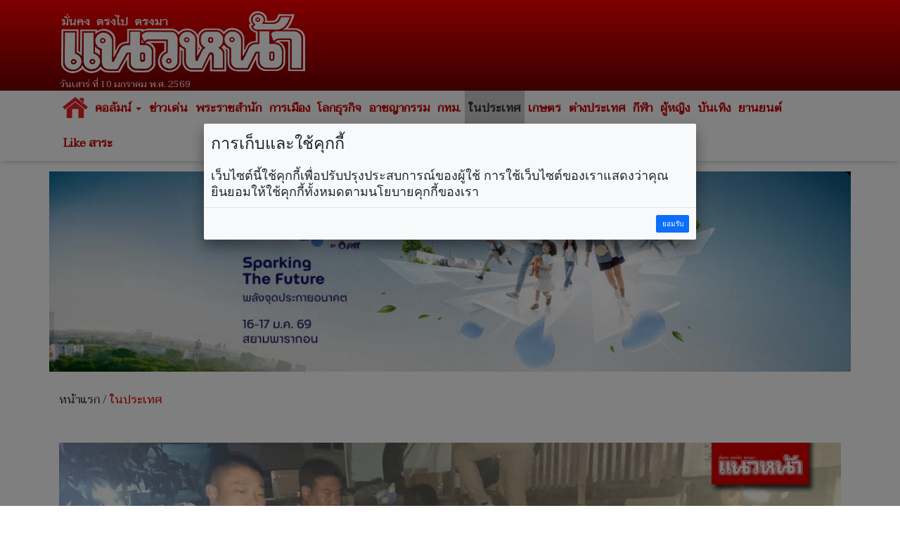

--- FILE ---
content_type: text/html; charset=UTF-8
request_url: https://www.naewna.com/local/715868
body_size: 10025
content:
<!DOCTYPE html>
<html lang="th" class="no-js">
<head>
    <meta charset="utf-8">
	<meta http-equiv="X-UA-Compatible" content="IE=edge,chrome=1">
	<meta http-equiv="last-modified" content="2023-03-08T11:42:56+07:00" />
	<meta name="viewport" content="width=device-width, initial-scale=1.0">
 	<meta name="keywords" content="บางพลี,ยาเค,ยาบ้า,ยาเสพติด,สมุทรปราการ,เอเย่นต์ยาบ้า" />
	<meta name="description" content="ตำรวจบุกค้นบ้านเอเย่นต์ค้ายารายใหญ่ย่านบางพลี ยึด&lsquo;ยาบ้า-ยาเค&rsquo;ลอตใหญ่" />
	<link rel="image_src" href="https://static.naewna.com/uploads/news/source/715868.jpg" />
    <title>ในประเทศ - ตำรวจบุกค้นบ้านเอเย่นต์ค้ายารายใหญ่ย่านบางพลี ยึด‘ยาบ้า-ยาเค’ลอตใหญ่</title>	

	<meta property="og:image" content="https://static.naewna.com/uploads/news/source/715868.jpg" />
	<meta property="og:type" content="website" />		
	<meta property="og:url" content="https://www.naewna.com/local/715868" />	
	<meta property="og:title" content="ตำรวจบุกค้นบ้านเอเย่นต์ค้ายารายใหญ่ย่านบางพลี ยึด‘ยาบ้า-ยาเค’ลอตใหญ่" />
	<meta property="og:site_name" content="https://www.naewna.com" />	
	<meta property="og:description" content="ตำรวจบุกค้นบ้านเอเย่นต์ค้ายารายใหญ่ย่านบางพลี ยึด&lsquo;ยาบ้า-ยาเค&rsquo;ลอตใหญ่" />	
	
	<meta property="fb:app_id" content="3408140365975945" />
	<meta property="fb:pages" content="145670862150381" />
	
	<!--		
	
	
	<meta property="og:image" content="https://www.naewna.com/uploads/news/source/715868.jpg" />
	
	<meta property="fb:app_id" content="3408140365975945" xmlns:fb="https://www.facebook.com/NaewnaOnline" />
	
	<meta property="fb:app_id" content="465632727431967" />
	<meta property="og:image:width" content="1200" />
	<meta property="og:image:height" content="630" />
	
	
	
	<meta property="og:image:secure_url" content="https://static.naewna.com/uploads/news/source/715868.jpg" />	
	<meta property="og:image" content="http://static.naewna.com/uploads/news/headline/715868.jpg" />	
	<meta property="og:image" content="http://static.naewna.com/uploads/news/source/715868.jpg" />
	
	<meta property="og:type" content="article" />
	<meta property="og:article:published_time" content="2023-03-08T11:42:56+07:00" />    
	
	
	-->	
	
	<meta name="twitter:card" content="summary_large_image" />
	<!-- <meta name="twitter:site" content="@naewna_news" /> -->
	<meta name="twitter:site" content="https://www.naewna.com/local/715868" />	
	<meta name="twitter:title" content="ตำรวจบุกค้นบ้านเอเย่นต์ค้ายารายใหญ่ย่านบางพลี ยึด‘ยาบ้า-ยาเค’ลอตใหญ่" />
	<meta name="twitter:description" content="ตำรวจบุกค้นบ้านเอเย่นต์ค้ายารายใหญ่ย่านบางพลี ยึด&lsquo;ยาบ้า-ยาเค&rsquo;ลอตใหญ่" />
	<meta name="twitter:creator" content="@naewna_news" />
	<!--<meta name="twitter:image:src" content="https://static.naewna.com/uploads/news/source/715868.jpg">-->
	<meta name="twitter:image" content="https://static.naewna.com/uploads/news/source/715868.jpg" />
	<meta name="twitter:url" content="https://www.naewna.com/local/715868" />
	<meta name="twitter:domain" content="https://naewna.com" />
   	<meta property="taboola-author" content="วิโรจพันธ์" />
   	<meta name="facebook-domain-verification" content="fbdzyhtirejgtkqtgwfygg4bxpmdaj" />
	
    <!-- Bootstrap Core CSS --> 
    <link href="https://www.naewna.com/css/bootstrap.min.css" rel="stylesheet" rel=preload>
	<link href="https://fonts.googleapis.com/css?family=Taviraj" rel="stylesheet">
    <link href="https://www.naewna.com/css/ie10-viewport-bug-workaround.css" rel="stylesheet">
    <link href="https://www.naewna.com/css/stylesheet.css" rel="stylesheet">

    <link href="https://www.naewna.com/css/stylesheet-extend.css" rel="stylesheet">
    <link href="https://www.naewna.com/css/font-awesome/css/font-awesome.min.css" rel="stylesheet">
    <link href="https://www.naewna.com/css/lazyload.css" id="theme-style" rel="stylesheet" >
    
	<script src="https://www.naewna.com/js/ie8-responsive-file-warning.js"></script>
	<script src="https://www.naewna.com/js/ie-emulation-modes-warning.js"></script>
    <!-- HTML5 Shim and Respond.js IE8 support of HTML5 elements and media queries -->
    <!-- WARNING: Respond.js doesn't work if you view the page via file:// -->
    <!--[if lt IE 9]>
        <script src="https://oss.maxcdn.com/libs/html5shiv/3.7.0/html5shiv.js"></script>
        <script src="https://oss.maxcdn.com/libs/respond.js/1.4.2/respond.min.js"></script>
    <![endif]-->  
	<link rel="stylesheet" type="text/css" href="https://www.naewna.com/js/jquery-ui/jquery-ui.min.css" />
	
	<link rel="stylesheet" type="text/css" href="https://www.naewna.com/js/cookie/examples.css" />
	<link rel="stylesheet" type="text/css" href="https://www.naewna.com/js/cookie/cookie-consent.css" />
	<script src="https://www.naewna.com/js/cookie/cookie-consent.js"></script>
	
	<script>
		/* window.___c='examples'; */
	</script>	
    <!-- ATS Tag -->
	<script type="application/javascript" src="//anymind360.com/js/1674/ats.js"></script>
    <!-- ATS Tag End-->
    	    
	<!-- Global site tag (gtag.js) - Google Analytics -->	
	<script async src="https://www.googletagmanager.com/gtag/js?id=UA-116487463-1"></script>
	<script>
	  window.dataLayer = window.dataLayer || [];
	  function gtag(){dataLayer.push(arguments);}
	  gtag('js', new Date());

	  gtag('config', 'UA-116487463-1');
	</script>
	
	<!-- Start ad Ad-Asia-->	
	<script async='async' src='https://www.googletagservices.com/tag/js/gpt.js'></script>
	<script>
		var googletag = googletag || {};
		googletag.cmd = googletag.cmd || [];
	</script>	
	<!-- End ad Ad-Asia-->

	<script async src="https://pagead2.googlesyndication.com/pagead/js/adsbygoogle.js?client=ca-pub-7711533493963272" crossorigin="anonymous"></script>

	
	<!-- START AD taboola -->
	<script type="text/javascript">
		window._taboola = window._taboola || [];
		_taboola.push({article:'auto'});
		!function (e, f, u, i) {
			if (!document.getElementById(i)){
				e.async = 1;
				e.src = u;
				e.id = i;
				f.parentNode.insertBefore(e, f);
			}
		}(document.createElement('script'),
		document.getElementsByTagName('script')[0],
		'//cdn.taboola.com/libtrc/naewna-naewnacom/loader.js',
		'tb_loader_script');
		if(window.performance && typeof window.performance.mark == 'function')
			{window.performance.mark('tbl_ic');}
	</script>
	<!-- END AD taboola -->	
	
	
	<style>	
		
	.container{
		padding-right:5px;
		padding-left:5px;
		margin-right:auto;
		margin-left:auto;
	}
	
	@media (min-width: 640px){
		.container{
			padding-right:15px;
			padding-left:15px;
			margin-right:auto;
			margin-left:auto;			
		}
		.contents{
			padding:14px;
		}
	}
	</style>	
	
	<!--TABOOLA START-->
	<script src="https://cdn.taboola.com/webpush/publishers/1465464/taboola-push-sdk.js"></script>
	<!--TABOOLA END-->	
	
</head>

<body>
    
<div id="fb-root"></div>
<!--<script async defer crossorigin="anonymous" src="https://connect.facebook.net/th_TH/sdk.js#xfbml=1&version=v20.0&appId=3408140365975945" nonce="fxEUIEod"></script>-->
<script async defer crossorigin="anonymous" src="https://connect.facebook.net/th_TH/sdk.js#xfbml=1&version=v20.0&appId=3408140365975945" ></script>

	<header>
		<div class="container">
            <div class="col-xs-12 col-sm-6 col-md-4 logo">
                <img src="https://www.naewna.com/img/logo.png" />
                <span>วันเสาร์ ที่ 10 มกราคม พ.ศ. 2569</span>
            </div>        
            <div class="col-xs-12 col-sm-6 col-md-8 ads" style="height: 119.562px">
                                                                            </div>            
        </div>
	</header>
    <nav class="navbar navbar-default">
      <div class="container" style="margin-top:0px;">
        
        <div class="navbar-header">
          <button type="button" class="navbar-toggle collapsed" data-toggle="collapse" data-target="#navbar" aria-expanded="false" aria-controls="navbar">
            <span class="sr-only">Toggle navigation</span>
            <span class="icon-bar"></span>
            <span class="icon-bar"></span>
            <span class="icon-bar"></span>
          </button>
                    <a class="navbar-brand" href="https://www.naewna.com/index.php" style="padding-left: 10px;"><img alt="แนวหน้า" src="https://www.naewna.com/img/logo_menu.png"></a>
                  </div>
        
        <div id="navbar" class="collapse navbar-collapse">
          <ul class="nav navbar-nav">
			<li class="menu-home-img"><a href="https://www.naewna.com/index.php" style="padding: 0px;" class="navbar-brand-menu"><img alt="แนวหน้า" src="https://www.naewna.com/img/logo_menu.png"></a></li>
			<li class="menu-home-text"><a href="https://www.naewna.com/index.php">หน้าแรก</a></li>
			<li class="dropdown"><a href="https://www.naewna.com/columnist/all" title="คอลัมน์" class="dropdown-toggle" id="drop-local" data-toggle="dropdown" role="button" aria-haspopup="true" aria-expanded="false">คอลัมน์ <span class="caret"></span></a>
				<ul class="dropdown-menu" aria-labelledby="drop-local">
					<li><a href="https://www.naewna.com/columntoday">คอลัมน์วันนี้</a></li>
					<li><a href="https://www.naewna.com/columnonline">คอลัมน์ออนไลน์</a></li>
					<li><a href="https://www.naewna.com/politic/columnist">คอลัมน์การเมือง</a></li>
					<li><a href="https://www.naewna.com/anticorruption/columnist">คอลัมน์ลงมือสู้โกง</a></li>
					<li><a href="https://www.naewna.com/business/columnist">โลกธุรกิจ</a></li>
					<li><a href="https://www.naewna.com/lady/columnist">ผู้หญิง</a></li>
					<li><a href="https://www.naewna.com/entertain/columnist">บันเทิง</a></li>
					<li><a href="https://www.naewna.com/likesara/columnist">Like สาระ</a></li>
					<li><a href="https://www.naewna.com/columnist/all">ดูทั้งหมด</a></li>
					<!--<li><a href="https://www.naewna.com/sport/columnist">กีฬา</a></li> -->
				</ul>
			</li>

			<li><a href="https://www.naewna.com/newhilight" title="ข่าวเด่น">ข่าวเด่น</a></li>

            <li><a href="https://www.naewna.com/royals" title="พระราชสำนัก">พระราชสำนัก</a></li>

            <li><a href="https://www.naewna.com/politics" title="การเมือง">การเมือง</a></li>

            <li><a href="https://www.naewna.com/businesss" title="โลกธุรกิจ">โลกธุรกิจ</a></li>

            <li><a href="https://www.naewna.com/local/crime" title="อาชญากรรม">อาชญากรรม</a></li>

            <li><a href="https://www.naewna.com/local/bangkok" title="กทม.">กทม.</a></li>

            <li class="active"><a href="https://www.naewna.com/local" title="ในประเทศ">ในประเทศ</a></li>

            <li><a href="https://www.naewna.com/local/agriculture" title="เกษตร">เกษตร</a></li>

            <li><a href="https://www.naewna.com/inters" title="ต่างประเทศ">ต่างประเทศ</a></li>

      			<li><a href="https://www.naewna.com/sport" title="กีฬา">กีฬา</a></li>

      			<li><a href="https://www.naewna.com/lady" title="ผู้หญิง">ผู้หญิง</a></li>

      			<li><a href="https://www.naewna.com/entertain" title="บันเทิง">บันเทิง</a></li>

      			<li><a href="https://www.naewna.com/business/automobile" title="บันเทิง">ยานยนต์</a></li>

            <!-- <li><a href="">หนังสือพิมพ์</a></li> -->

            <li><a href="https://www.naewna.com/likesara">Like สาระ</a></li>

          </ul>
        </div><!--/.nav-collapse -->
      </div>
    </nav>
    
	<div class="container"><div class="ads text-center"><a href="https://www.naewna.com/ads_redirect.php?pid=13&id=525&url=https%3A%2F%2Fwww.sustainabilityspark.com&stat=1" target="_blank"><img class="img-responsive"  src="https://static.naewna.com/uploads/ads/525.jpg"></a></div></div>	<!-- START AD taboola on Top of Page [Alternate with Naewna Ads] -->
	<!--<div id="taboola-above-article-thumbnails"></div>-->
	<script type="text/javascript">
	  window._taboola = window._taboola || [];
	  _taboola.push({
	    mode: 'thumbnails-aa',
	    container: 'taboola-above-article-thumbnails',
	    placement: 'Above Article Thumbnails',
	    target_type: 'mix'
	  });
	</script>
	<!-- END AD taboola on Top of Page [Alternate with Naewna Ads] -->

	<div class="container">
		<div class="contents newsdetail">
			<div class="contentnav">
				<a href="https://www.naewna.com/index.php">หน้าแรก</a> / <a href="https://www.naewna.com/local" class="active">ในประเทศ</a>
			</div>
		</div>
	</div>
	<div class="container">
		<div class="contents newsdetail">			
										
						
														<div class="newsdetails">
									<img src="https://static.naewna.com/uploads/news/source/715868.jpg" alt="ตำรวจบุกค้นบ้านเอเย่นต์ค้ายารายใหญ่ย่านบางพลี ยึด‘ยาบ้า-ยาเค’ลอตใหญ่" class="img-responsive" />
								</div>
						
					<div class="newscontent">
						<h1>ตำรวจบุกค้นบ้านเอเย่นต์ค้ายารายใหญ่ย่านบางพลี ยึด‘ยาบ้า-ยาเค’ลอตใหญ่</h1>
						<div class="newsdate">วันพุธ ที่ 8 มีนาคม พ.ศ. 2566, 11.42 น.</div>
						<div class="newstags">
							Tag : <a href="https://www.naewna.com/tags/บางพลี" style="color: #fff; font-weight: bold; background-color: #e40000;" >บางพลี</a> <a href="https://www.naewna.com/tags/ยาเค" style="color: #fff; font-weight: bold; background-color: #e40000;" >ยาเค</a> <a href="https://www.naewna.com/tags/ยาบ้า" style="color: #fff; font-weight: bold; background-color: #e40000;" >ยาบ้า</a> <a href="https://www.naewna.com/tags/ยาเสพติด" style="color: #fff; font-weight: bold; background-color: #e40000;" >ยาเสพติด</a> <a href="https://www.naewna.com/tags/สมุทรปราการ" style="color: #fff; font-weight: bold; background-color: #e40000;" >สมุทรปราการ</a> <a href="https://www.naewna.com/tags/เอเย่นต์ยาบ้า" style="color: #fff; font-weight: bold; background-color: #e40000;" >เอเย่นต์ยาบ้า</a>							</div>
						<div class="newsshare">
							<div class="reset-li sharebutton">
	<div class="row">
		<div class="col-xs-12 col-sm-6 col-md-12" >
			<ul>
				<li>
					<a	href="#" 
						onClick="window.open('https://www.facebook.com/sharer/sharer.php?kid_directed_site=0&sdk=joey&u=https://www.naewna.com/local/715868&display=popup&ref=plugin&src=share_button', '', 'width=600,height=600'); return false;">
						<img src="https://www.naewna.com/img/social_facebook-2.2.png" border="0" alt="">
					</a>
				</li>
				<li>
					<a 	href="#" 
						onClick="window.open('https://twitter.com/intent/tweet?original_referer=https://www.naewna.com/&ref_src=twsrc%5Etfw%7Ctwcamp%5Ebuttonembed%7Ctwterm%5Eshare%7Ctwgr%5E&text=ในประเทศ - ตำรวจบุกค้นบ้านเอเย่นต์ค้ายารายใหญ่ย่านบางพลี ยึด‘ยาบ้า-ยาเค’ลอตใหญ่&url=https://www.naewna.com/local/715868&via=naewna_news', '', 'width=600, height=600'); return false;">
						<img src="https://www.naewna.com/img/social_twitter-new.png" border="0" alt="">
					</a>
				</li>
				<li>
					<a	href="#" 
						onClick="window.open('https://social-plugins.line.me/lineit/share?url=https://www.naewna.com/local/715868', '', 'width=600, height=600'); return false;">
						<img src="https://www.naewna.com/img/social_line-new.png" border="0" alt="">
					</a>
				</li>
				<li>&nbsp;</li>
			</ul>
		</div>
	</div>
</div>

						</div>
                        
						
						<div class="newsdetail">
							<p><strong>ตำรวจบุกค้นบ้านเอเย่นต์ค้ายารายใหญ่ย่านบางพลี ยึด&lsquo;ยาบ้า-ยาเค&rsquo;ลอตใหญ่</strong></p>

<p>8 มีนาคม 2566 เมื่อช่วงกลางดึกคืนวันที่ 7 มีนาคม 2566 ที่ผ่านมา เจ้าหน้าที่ตำรวจชุด ปส.บก.สปพ. ร่วมกับเจ้าหน้าที่ตำรวจฝ่ายสืบสวน สภ.บางพลี จ.สมุทรปราการ เข้าตรวจค้นบ้านต้องสงสัยกระทำผิดเกี่ยวกับยาเสพติด จากการสืบสวนของเจ้าหน้าที่ตำรวจชุด ปส.บก.สปพ. ได้เฝ้าติดตามพบว่าผู้ต้องหาทั้ง 3 คนได้ขับรถยนต์กระบะตู้ทึบ 2 คันไปรับยาเสพติดที่บริเวณคลองระพีพัฒน์ ระหว่างคลอง 4 และคลอง 5 จ.ปทุมธานี และได้ขับรถยนต์กระบะทั้ง 2 คันกลับมาบริเวณหมู่บ้านแห่งหนึ่งในหมู่ 11 ต.บางปลา อ.บางพลี จ.สมุทรปราการ จึงได้เฝ้าสังเกตการณ์</p>

<div class="ads"><script async src="https://pagead2.googlesyndication.com/pagead/js/adsbygoogle.js?client=ca-pub-7711533493963272"
     crossorigin="anonymous"></script>
<!-- Naewna_728x90_header -->
<ins class="adsbygoogle"
     style="display:block"
     data-ad-client="ca-pub-7711533493963272"
     data-ad-slot="4529649761"
     data-ad-format="auto"
     data-full-width-responsive="true"></ins>
<script>
     (adsbygoogle = window.adsbygoogle || []).push({});
</script></div><!-- Start ad Ad-Asia-->
<div id='div-gpt-ad-1563528195616-0' align='center'>
<script>		
	var gptAdSlots = [];
	googletag.cmd.push(function() {
		var mapping = googletag.sizeMapping().addSize([728, 300], [[300, 250], [336, 280], ,[728, 90]]).addSize([340, 290], [[300, 250], [336, 280]]).addSize([0,0], [300, 250]).build();
		gptAdSlots[0] =
		googletag.defineSlot('/21622890900/TH_naewna.com_res_article_mid_336x280//300x250//728x90', [[300, 250], [336, 280], [728, 90]], 'div-gpt-ad-1563528195616-0').defineSizeMapping(mapping).setTargeting('ad_group', Adomik.randomAdGroup()).addService(googletag.pubads());
		googletag.enableServices();
		googletag.display('div-gpt-ad-1563528195616-0');
	});		
</script>
</div>
<br />
<!-- End ad Ad-Asia-->											
											<p>จากนั้นได้ประสานกำลังฝ่ายสืบสวน สภ.บางพลี เข้าตรวจค้น พบของกลาง 1.ยาบ้า 2,500,000 เม็ด 2.เคตามีน 10 กิโลกรัม 3.อาวุธปืนพกสั้น 1 กระบอก 4.อาวุธปืนพกสั้น แบบแม็กกาซีน ขนาด .38 จำนวน 1 กระบอก 5.รถยนต์กระบะตู้ทึบ แต่ไม่พบตัวบุคคลเจ้าของยาเสพติด จึงได้ประสานเจ้าหน้าที่กองพิสูจน์หลักฐานจังหวัดสมุทรปราการ เข้าตรวจพิสูจน์ ก่อนที่เจ้าหน้าที่ตำรวจชุด ปส.บก.สปพ. จะได้นำของกลางส่ง บช.ปส. เพื่อดำเนินการต่อไป........-005</p>
						</div>
												<div class="newsgallery">
														<div class="newsdetails">
								<img src="https://static.naewna.com/uploads/news/gallery/source/767787.jpg" alt="" class="img-responsive">
								<div class="newsgallery-title"></div>
							</div>
														<div class="newsdetails">
								<img src="https://static.naewna.com/uploads/news/gallery/source/767790.jpg" alt="" class="img-responsive">
								<div class="newsgallery-title"></div>
							</div>
														<div class="newsdetails">
								<img src="https://static.naewna.com/uploads/news/gallery/source/767789.jpg" alt="" class="img-responsive">
								<div class="newsgallery-title"></div>
							</div>
														<div class="newsdetails">
								<img src="https://static.naewna.com/uploads/news/gallery/source/767788.jpg" alt="" class="img-responsive">
								<div class="newsgallery-title"></div>
							</div>
													</div>
																		
						<div class="panel-group" id="accordion" role="tablist" aria-multiselectable="true">
  <div class="panel panel-default">
    <div class="panel-heading" role="tab" id="headingComment">
        <a role="button" data-toggle="collapse" data-parent="#accordion" href="#collapseComment" aria-expanded="true" aria-controls="collapseComment">
          <h4 class="panel-title">เงื่อนไขการแสดงความคิดเห็น <span class="pull-right">ซ่อน</span></h4> 
        </a>
    </div>
    <div id="collapseComment" class="panel-collapse collapse" role="tabpanel" aria-labelledby="headingComment">
      <div class="panel-body">
        <p><span style="color:#696969"><strong>โปรดอ่านก่อนแสดงความคิดเห็น</strong></span></p>

<p><span style="color:#696969">1.กรุณาใช้ถ้อยคำที่ <strong>สุภาพ เหมาะสม <u>ไม่ใช้</u> ถ้อยคำหยาบคาย ดูหมิ่น ส่อเสียด ให้ร้ายผู้อื่น</strong> <strong>สร้างความแตกแยกในสังคม </strong>งดการใช้ถ้อยคำที่ดูหมิ่นหรือยุยงให้เกลียดชัง<strong>สถาบันชาติ ศาสนา พระมหากษัตริย์</strong></span></p>

<p><span style="color:#696969">2.หากพบข้อความที่ไม่เหมาะสม สามารถแจ้งได้ที่อีเมล์ </span><a href="mailto:online@naewna.com"><span style="color:#696969">online@naewna.com</span></a><span style="color:#696969"> โดยทีมงานและผู้จัดทำเว็บไซด์ </span><a href="http://www.naewna.com/"><span style="color:#696969">www.naewna.com</span></a><span style="color:#696969"> ขอสงวนสิทธิ์ในการลบความคิดเห็นที่พิจารณาแล้วว่าไม่เหมาะสม โดยไม่ต้องชี้แจงเหตุผลใดๆ ทุกกรณี</span></p>

<p><span style="color:#696969">3.ขอบเขตความรับผิดชอบของทีมงานและผู้ดำเนินการจัดทำเว็บไซด์ อยู่ที่เนื้อหาข่าวสารที่นำเสนอเท่านั้น <strong>หากมีข้อความหรือความคิดเห็นใดที่ขัดต่อข้อ 1 ถือว่าเป็นกระทำนอกเหนือเจตนาของทีมงานและผู้ดำเนินการจัดทำเว็บไซด์ </strong>และไม่เป็นเหตุอันต้องรับผิดทางกฎหมายในทุกกรณี</span></p>
      </div>
    </div>
  </div> 
</div>

<div class="fb-comments" data-href="https://www.naewna.com/local/715868" data-width="100%" data-numposts="10"></div>
										
													
							<!-- Start โฆษณา adop ตัวใหม่ -->

<!-- 2024-07-09 ปิด สคริป ADOP เพราะ auto sound
<center>
	<script src='https://compass.adop.cc/assets/js/adop/adopJ.js?v=14' ></script>
	<ins class='adsbyadop'	_adop_zon = '58da2ee8-8efb-4d38-97c6-d52d2a61b800'
							_adop_type = 're' style='display:inline-block;width:300px;height:250px;'
							_page_url=''></ins>
</center>
End 2024-07-09 ปิด สคริป ADOP เพราะ auto sound -->

<!-- End โฆษณา adop ตัวใหม่ -->
<!-- Start โฆษณา taboola ใช้แทน adop ตัวใหม่ -->

<!-- 2024-07-09 ปิด สคริป ADOP เพราะ auto sound
<div id="taboola-article-bottom"></div>
<script type="text/javascript">
  window._taboola = window._taboola || [];
  _taboola.push({
    mode: 'rec-reel-3n4-a',
    container: 'taboola-article-bottom',
    placement: 'Article Bottom',
    target_type: 'mix'
  });
</script>
End 2024-07-09 ปิด สคริป ADOP เพราะ auto sound -->
<!-- End โฆษณา taboola ใช้แทน adop ตัวใหม่ -->							
							<!-- Old Layout ข่าวที่เกี่ยวข้อง -->
							
							<div class="container main-content content-white headline">
								<div class="ads"><script async src="https://pagead2.googlesyndication.com/pagead/js/adsbygoogle.js?client=ca-pub-7711533493963272"
     crossorigin="anonymous"></script>
<!-- Naewna_728x90_header -->
<ins class="adsbygoogle"
     style="display:block"
     data-ad-client="ca-pub-7711533493963272"
     data-ad-slot="4529649761"
     data-ad-format="auto"
     data-full-width-responsive="true"></ins>
<script>
     (adsbygoogle = window.adsbygoogle || []).push({});
</script></div>								<div class="ads"><a href="https://www.naewna.com/ads_redirect.php?pid=38&id=494&url=https%3A%2F%2Fs.shopee.co.th%2F1VsiLMGjry&stat=" target="_blank"><img class="img-responsive"  src="https://static.naewna.com/uploads/ads/494.gif"></a></div>								<h1 style="margin-top: 5px;">ข่าวที่เกี่ยวข้อง</h1>
								<div class="row">
																	
									<div class="card col-xs-12 col-sm-6 col-md-4 col-lg-4">
										<a target="_blank" href="https://www.naewna.com/local/939358"><img src="https://static.naewna.com/uploads/news/headline/939358.jpg" alt="กระบะเสียหลักชนจยย.ระเนระนาด เจ้าตัวรับก้มจุดบุหรี่ เหยียบเบรกพลาดโดนคันเร่ง" class="img-responsive" /></a>
										<div class="caption">
											<a target="_blank" class="title" href="https://www.naewna.com/local/939358">กระบะเสียหลักชนจยย.ระเนระนาด เจ้าตัวรับก้มจุดบุหรี่ เหยียบเบรกพลาดโดนคันเร่ง</a>
										</div>
									</div>
									
																	
									<div class="card col-xs-12 col-sm-6 col-md-4 col-lg-4">
										<a target="_blank" href="https://www.naewna.com/local/939294"><img src="https://static.naewna.com/uploads/news/headline/939294.jpg" alt="ตำรวจสระบุรี ทลายแก๊งยานรก ยึดยาบ้า 4.8 ล้านเม็ด" class="img-responsive" /></a>
										<div class="caption">
											<a target="_blank" class="title" href="https://www.naewna.com/local/939294">ตำรวจสระบุรี ทลายแก๊งยานรก ยึดยาบ้า 4.8 ล้านเม็ด</a>
										</div>
									</div>
									
																	
									<div class="card col-xs-12 col-sm-6 col-md-4 col-lg-4">
										<a target="_blank" href="https://www.naewna.com/local/939149"><img src="https://static.naewna.com/uploads/news/headline/939149.jpg" alt="รวบ กู พ่อค้ายา ขายเฮโรอีนให้เด็กวัย 14 ปี ติดงอมแงม" class="img-responsive" /></a>
										<div class="caption">
											<a target="_blank" class="title" href="https://www.naewna.com/local/939149">รวบ กู พ่อค้ายา ขายเฮโรอีนให้เด็กวัย 14 ปี ติดงอมแงม</a>
										</div>
									</div>
									
																	
									<div class="card col-xs-12 col-sm-6 col-md-4 col-lg-4">
										<a target="_blank" href="https://www.naewna.com/local/938409"><img src="https://static.naewna.com/uploads/news/headline/938409.jpg" alt="เชียงรายปะทะรับปีใหม่ ชายแดนดอยผาหมี  ยึดยาบ้า 2.2 ล้านเม็ด" class="img-responsive" /></a>
										<div class="caption">
											<a target="_blank" class="title" href="https://www.naewna.com/local/938409">เชียงรายปะทะรับปีใหม่ ชายแดนดอยผาหมี  ยึดยาบ้า 2.2 ล้านเม็ด</a>
										</div>
									</div>
									
																	
									<div class="card col-xs-12 col-sm-6 col-md-4 col-lg-4">
										<a target="_blank" href="https://www.naewna.com/local/938318"><img src="https://static.naewna.com/uploads/news/headline/938318.jpg" alt="หนุ่มใหญ่รถล้มดับ พบยาบ้า-ปลอกกระสุนซุกกระเป๋ากางเกง" class="img-responsive" /></a>
										<div class="caption">
											<a target="_blank" class="title" href="https://www.naewna.com/local/938318">หนุ่มใหญ่รถล้มดับ พบยาบ้า-ปลอกกระสุนซุกกระเป๋ากางเกง</a>
										</div>
									</div>
									
																	
									<div class="card col-xs-12 col-sm-6 col-md-4 col-lg-4">
										<a target="_blank" href="https://www.naewna.com/local/937045"><img src="https://static.naewna.com/uploads/news/headline/937045.jpg" alt="กลิ่นหึ่งโรงพัก! สาวแสบพกไอซ์-ยาบ้า เยี่ยมผัวหน้าห้องขัง หวังให้เสพแก้ลงแดง" class="img-responsive" /></a>
										<div class="caption">
											<a target="_blank" class="title" href="https://www.naewna.com/local/937045">กลิ่นหึ่งโรงพัก! สาวแสบพกไอซ์-ยาบ้า เยี่ยมผัวหน้าห้องขัง หวังให้เสพแก้ลงแดง</a>
										</div>
									</div>
									
																	</div>
							</div>

													
							
						<div class="newsshare">
							<div class="sharebox">
								<div class="reset-li sharebutton">
	<div class="row">
		<div class="col-xs-12 col-sm-6 col-md-12" >
			<ul>
				<li>
					<a	href="#" 
						onClick="window.open('https://www.facebook.com/sharer/sharer.php?kid_directed_site=0&sdk=joey&u=https://www.naewna.com/local/715868&display=popup&ref=plugin&src=share_button', '', 'width=600,height=600'); return false;">
						<img src="https://www.naewna.com/img/social_facebook-2.2.png" border="0" alt="">
					</a>
				</li>
				<li>
					<a 	href="#" 
						onClick="window.open('https://twitter.com/intent/tweet?original_referer=https://www.naewna.com/&ref_src=twsrc%5Etfw%7Ctwcamp%5Ebuttonembed%7Ctwterm%5Eshare%7Ctwgr%5E&text=ในประเทศ - ตำรวจบุกค้นบ้านเอเย่นต์ค้ายารายใหญ่ย่านบางพลี ยึด‘ยาบ้า-ยาเค’ลอตใหญ่&url=https://www.naewna.com/local/715868&via=naewna_news', '', 'width=600, height=600'); return false;">
						<img src="https://www.naewna.com/img/social_twitter-new.png" border="0" alt="">
					</a>
				</li>
				<li>
					<a	href="#" 
						onClick="window.open('https://social-plugins.line.me/lineit/share?url=https://www.naewna.com/local/715868', '', 'width=600, height=600'); return false;">
						<img src="https://www.naewna.com/img/social_line-new.png" border="0" alt="">
					</a>
				</li>
				<li>&nbsp;</li>
			</ul>
		</div>
	</div>
</div>

							</div>
							
						</div>
                                                <div class="catads">
                            <!--<span>สนับสนุนข่าวโดย</span>-->
                                                    </div>
                                               
						<!-- START AD taboola -->
						<!--<div id="taboola-below-article-text-links"></div>
						<script type="text/javascript">
							window._taboola = window._taboola || [];
							_taboola.push({
									mode: 'thumbnails-a',
									container: 'taboola-below-article-text-links',
									placement: 'Below Article Text Links',
									target_type: 'mix'
							});
						</script>-->
						<!-- END AD taboola -->
						<!-- START AD taboola -->
					<div id="taboola-below-article-thumbnails"></div>
					<script type="text/javascript">
						window._taboola = window._taboola || [];
						_taboola.push({
							mode: 'alternating-thumbnails-a',
							container: 'taboola-below-article-thumbnails',
							placement: 'Below Article Thumbnails',
							target_type: 'mix'
						});
					</script>
					<!-- END AD taboola -->	

					</div>
									
		</div>
	</div>	
				
	<div class="container">
		<div class="contents">	
			<div class="ads" style="background: #cc0001;">
					<!-- breakingnews -->
					<h1 style="margin: 5px 5px 0px 0px;">
						<a href="https://www.naewna.com/breakingnews" title="กลิ่นหึ่งโรงพัก! สาวแสบพกไอซ์-ยาบ้า เยี่ยมผัวหน้าห้องขัง หวังให้เสพแก้ลงแดง" style="color: #fff;">Breaking News 
							<span class="glyphicon glyphicon-chevron-right" aria-hidden="true" style="color: #fff;"></span>
						</a>
					</h1>
					<div class="row hotnews" id="blockHotnews" style="margin: 5px 5px 0px 5px;">
												<div class="col-sm-6 col-md-3">
		                    <div class="boxborder">
		                        <div class="col-xs-6 col-sm-12 newsthumb">
		                            <a target="_blank" href="https://www.naewna.com/politic/939830"><img src="https://static.naewna.com/uploads/news/headline/939830.jpg" class="img-responsive" /></a>
		                        </div>
		                        <div class="col-xs-6 col-sm-12 newscaption">
		                            <h3><a target="_blank" href="https://www.naewna.com/politic/939830">ไอซ์ รักชนก ลงพื้นที่บางใหญ่หาเสียง เจอป้าชูกระดาษ มารอด่า</a></h3>
		                        </div>
		                    </div>
						</div>
												<div class="col-sm-6 col-md-3">
		                    <div class="boxborder">
		                        <div class="col-xs-6 col-sm-12 newsthumb">
		                            <a target="_blank" href="https://www.naewna.com/likesara/939828"><img src="https://static.naewna.com/uploads/news/headline/939828.jpg" class="img-responsive" /></a>
		                        </div>
		                        <div class="col-xs-6 col-sm-12 newscaption">
		                            <h3><a target="_blank" href="https://www.naewna.com/likesara/939828">ทอ. พร้อมรบ ซ้อมใหญ่ Air Show ดอนเมือง ขนทัพ Gripen-F16 โชว์ศักยภาพรับวันเด็กปี69</a></h3>
		                        </div>
		                    </div>
						</div>
												<div class="col-sm-6 col-md-3">
		                    <div class="boxborder">
		                        <div class="col-xs-6 col-sm-12 newsthumb">
		                            <a target="_blank" href="https://www.naewna.com/local/939827"><img src="https://static.naewna.com/uploads/news/headline/939827.jpg" class="img-responsive" /></a>
		                        </div>
		                        <div class="col-xs-6 col-sm-12 newscaption">
		                            <h3><a target="_blank" href="https://www.naewna.com/local/939827">ผบ.ทบ. ลุยชายแดนสระแก้ว ชื่นชมกำลังพลในภารกิจปกป้องอธิปไตย</a></h3>
		                        </div>
		                    </div>
						</div>
												<div class="col-sm-6 col-md-3">
		                    <div class="boxborder">
		                        <div class="col-xs-6 col-sm-12 newsthumb">
		                            <a target="_blank" href="https://www.naewna.com/local/939826"><img src="https://static.naewna.com/uploads/news/headline/939826.jpg" class="img-responsive" /></a>
		                        </div>
		                        <div class="col-xs-6 col-sm-12 newscaption">
		                            <h3><a target="_blank" href="https://www.naewna.com/local/939826">ล่าข้ามโลก รวบ 3 บอสจีนเทา หลอกเพื่อนร่วมชาติ สูญเงินกว่า 7 พันล้านบาท</a></h3>
		                        </div>
		                    </div>
						</div>
											</div>
					<!-- Start ad ADOP -->
<!--
<div id='ADOP_V_cFonL83cvJ' style='height:0; padding-right: 0px; padding-left: 0px;' class="col-sm-6 col-md-12"></div>
<script src='https://compasscdn.adop.cc/js/adop_new_collapse_width100_0.0.1.js' 
			data-id='ADOP_V_cFonL83cvJ' data-width='336' data-height='280' data-type='re' 
			data-zone='77aec590-1eaf-45ed-8853-059d77f249d8' data-fl='Y' data-margin='0,120,0,0' 
			data-fl-width='300' data-loc='rb'>
</script>
-->					
<!--สคริป ADOP เปลี่ยนขนาดของ VDO ให้เล็กลง-->

<!-- 2024-07-09 ปิด สคริป ADOP เพราะ auto sound

<div id='ADOP_V_3zUfjUyaGM' style='height:0;'></div>
<script src='https://compasscdn.adop.cc/js/adop_new_collapse_width100_0.0.1.js' 
		data-id='ADOP_V_3zUfjUyaGM' data-width='336' data-height='280' 
		data-type='re' data-zone='77aec590-1eaf-45ed-8853-059d77f249d8' 
		data-fl='Y' data-margin='0,120,0,0' data-fl-width='200' data-loc='rb'>
</script>					
End 2024-07-09 ปิด สคริป ADOP เพราะ auto sound -->
<!-- End ad ADOP -->				</div>
										
		</div>
	</div>	
    


    <!-- Footer -->
<a href="#" class="back-to-top">Back to Top</a>
	<footer class="main-content">  
		<div class="container">  
			<div class="col-md-3">  
				<img src="https://www.naewna.com/img/logo_footer.png" class="img-responsive" />
				<p>ผู้ดูแลเว็บไซต์ www.naewna.com<br>
				webmaster นายปรเมษฐ์ ภู่โต <br>ดูแลรับผิดชอบข่าว/ภาพ/โฆษณา/ข้อมูลอื่นๆที่เกี่ยวข้องกับเว็บไซต์<br>
				กรรมการบริษัทฯ, กรรมการผู้มีอำนาจ ไม่มีส่วนเกี่ยวข้องกับการนำเสนอข่าว/ภาพ/ข้อมูลใดๆในเว็บไซต์ทั้งสิ้น
				</p>
			</div> 
			<div class="col-md-9 social">  
				<h3>Social Media</h3>
				<ul class="footer-icon">
										<li><a href="https://www.facebook.com/NaewnaOnline" target="_blank"><img src="https://www.naewna.com/img/social_facebook.png" /></a></li>
															<!--<li><a href="https://twitter.com/naewna" target="_blank"><img src="https://www.naewna.com/img/social_twitter.png" /></a></li>-->
					<li><a href="https://twitter.com/naewna_news" target="_blank"><img src="https://www.naewna.com/img/social_twitter.png" /></a></li>					
															<li><a href="https://page.line.me/hfu9282g?openQrModal=true" target="_blank"><img src="https://www.naewna.com/img/social_line.png" /></a></li>
															<li><a href="https://www.youtube.com/channel/UC7d3VlqC5LvvIraCNHBFtjw" target="_blank"><img src="https://www.naewna.com/img/social_youtube.png" /></a></li>
															<li><a href="https://www.instagram.com/naewna_online/" target="_blank"><img src="https://www.naewna.com/img/social_Instagram.png" /></a></li>
															<li><a href="https://www.tiktok.com/@naewna_online?lang=th-TH" target="_blank"><img src="https://www.naewna.com/img/social_tiktok.png" /></a></li>
															<li><a href="https://www.naewna.com/rss.php" target="_blank"><img src="https://www.naewna.com/img/social_rss.png" /></a></li>
										
				</ul>
				<ul class="footer-menu">
					<li><a href="https://www.naewna.com/index.php">หน้าแรก</a> <span>|</span></li>
					<li><a href="https://www.naewna.com/about">เกี่ยวกับแนวหน้า</a> <span>|</span></li>
					<li><a href="https://www.naewna.com/advertise">โฆษณากับเรา</a> <span>|</span></li>
					<li><a href="https://www.naewna.com/career">ร่วมงานกับเรา</a> <span>|</span></li>
					<li><a href="https://www.naewna.com/contact">ติดต่อแนวหน้า</a> <span>|</span></li>
					<li><a href="https://www.naewna.com/policy">นโยบายข้อตกลง</a></li>
				</ul>
				Copyright &copy; 2026 Naewna.com All right reserved&nbsp;&nbsp; 
				<!-- BEGIN WEBSTAT CODE -->
				<div id="truehits_div"></div>
				<script type="text/javascript">
				  (function() {
				    var ga1 = document.createElement('script'); ga1.type = 'text/javascript';
				    ga1.async = true;
				    ga1.src = "//lvs.truehits.in.th/dataa/i0016460.js";
				    var s = document.getElementsByTagName('script')[0]; s.parentNode.insertBefore(ga1, s);
				  })();
				</script>
				<!-- END WEBSTAT CODE -->
			</div> 
		</div> 
	</footer>    <!-- jQuery -->
    <script src="https://www.naewna.com/js/jquery.min.js"></script>
    <!-- Bootstrap Core JavaScript -->
    <script src="https://www.naewna.com/js/bootstrap.min.js"></script>
	<script src='https://www.naewna.com/js/jquery.touchSwipe.min.js'></script>
    <script src="https://www.naewna.com/js/common.js"></script>
	<script src="https://www.naewna.com/js/jquery-ui/jquery-ui.min.js"></script>
	<script src="https://www.naewna.com/js/ie10-viewport-bug-workaround.js"></script>

	<script src="https://www.naewna.com/js/extension.js"></script>

	<script type="text/javascript">
		function updatestats(){
			var id = "715868";
			var current_ip = "18.116.237.242";
			
			$.ajax({
				url : 'https://www.naewna.com/updatepageview.php', 
				data : { types: "news", id: id, ip: current_ip }, 
				type : "POST",
				dataType : 'json',
				success : function(data) {
					if(data)	console.log('Success');						
					else		console.log('failure');	
					console.info(data); 
				},
				error: function(XMLHttpRequest, textStatus, errorThrown) { 				
					console.info(XMLHttpRequest); 
                    console.log("Status: " + textStatus); 
                    console.log("Error: " + errorThrown); 
                } 
			});
		}
	</script>
	<script type="text/javascript">	
		$(document).ready(function(){
			updatestats();
		});
	</script>
		
		
	<!-- START AD taboola -->
	<script type="text/javascript">
		window._taboola = window._taboola || [];
		_taboola.push({flush: true});
	</script>
	<!-- END AD taboola -->
		
	<script type="text/javascript">			    
	    var cookieConsent = new CookieConsent({	
								contentUrl: "https://www.naewna.com/js/cookie", 
								blockAccess: true, 
								privacyPolicyUrl: "privacy-policy-mockup.html", 
								cookieName: "naewna-tracking"
							})	    
	</script>	
</body>
</html>


--- FILE ---
content_type: text/html; charset=UTF-8
request_url: https://www.naewna.com/updatepageview.php
body_size: 17
content:
{"type":"news","id":"715868","ip":"18.116.237.242","times":"20260110043056","flag":"N"}


--- FILE ---
content_type: text/html; charset=utf-8
request_url: https://www.google.com/recaptcha/api2/aframe
body_size: 268
content:
<!DOCTYPE HTML><html><head><meta http-equiv="content-type" content="text/html; charset=UTF-8"></head><body><script nonce="02qKE7kkNjzXaye08q6mDA">/** Anti-fraud and anti-abuse applications only. See google.com/recaptcha */ try{var clients={'sodar':'https://pagead2.googlesyndication.com/pagead/sodar?'};window.addEventListener("message",function(a){try{if(a.source===window.parent){var b=JSON.parse(a.data);var c=clients[b['id']];if(c){var d=document.createElement('img');d.src=c+b['params']+'&rc='+(localStorage.getItem("rc::a")?sessionStorage.getItem("rc::b"):"");window.document.body.appendChild(d);sessionStorage.setItem("rc::e",parseInt(sessionStorage.getItem("rc::e")||0)+1);localStorage.setItem("rc::h",'1767994260628');}}}catch(b){}});window.parent.postMessage("_grecaptcha_ready", "*");}catch(b){}</script></body></html>

--- FILE ---
content_type: text/css
request_url: https://www.naewna.com/css/stylesheet.css
body_size: 7334
content:
html{
	/* Black All Website */
	/*filter: progid:DXImageTransform.Microsoft.BasicImage(grayscale=1);
  -webkit-filter: grayscale(100%);
  -moz-filter: grayscale(100%);
  -ms-filter: grayscale(100%);
  -o-filter: grayscale(100%);
  filter: grayscale(100%);*/
}

.img_ribbon{
	position:absolute;
	right:0;
	top:0;
}

body, html {
	padding:0px;
	margin:0px;
	width:100%;
	height:100%;
	font-family: 'Taviraj', serif;
}
body{
	background:#ffffff;
	color: #333333;
	font-size:18px;
	/*filter: grayscale(0.7);	*/								/* Grey filter - 1 */
	/*transition: filter 2s cubic-bezier(0.4, 0, 0.2, 1) 1s;*/	/* Grey filter - 2 */
}

/* START ปิด Google Auto Ads */
/*
.no-ads .google-auto-placed {
   display: none !important;
}
.google-auto-placed {
   display: none !important;
}
*/
/*
var ad = document.querySelector(".google-auto-placed"); //Can be replaced any identifying trait depending on the actual Ad Div
ad.innerHTML="";
*/
/* FINISHED ปิด Google Auto Ads */

/*Color*/
.badge-politics{background:#FF0000 !important;}
.badge-politic{background:#9d0013;}
.badge-business{background:#010066;}
.badge-local{background:#3f2419;}
.badge-crime{background:#e60000;}
.badge-inter{background:#493676;}
.badge-sport{background:#005c27;}
.badge-varity{background:#df2451;}
.badge-lady, .badge-relation, .badge-supplement{background:#df2451;}
.badge-entertain{background:#ff6600;}
.badge-social, .badge-likesara{background:#0066cb;}
.badge-issue{background:#ffbb00;}
.badge-hotnews{background:#e40000;}
.badge-cartoon{background:#a1081c;}
.badge-auto{background:#27b3ff;}

.badge-sport h1 a,
.badge-varity h1 a,
.badge-social h1 a,
.badge-likesara h1 a,
.badge-auto h1 a,
.badge-business h1 a{
	color:#fff !important;
}
.badge-politic h1 a{
	color:#fff !important;
}
.badge-crime h1 a{
	color:#fff !important;
}

a{
	color:#333;
}

a:hover{
	color:#cc0001;
}

.contentnav{
    padding-bottom: 7px;
    font-size: 16px;
}
.contentnav .active {
    color: #e40000;
}

/* Header */
header{
	background: #ff0000;
	background: linear-gradient(180deg,rgba(255, 0, 0, 1) 0%, rgba(115, 0, 0, 1) 100%);
	height:auto;
	text-align:center;
}
header div{
    margin: 0 auto;
    width: 350px;
	position:relative;
}
header span{
    display: block;
    /*
    position: absolute;
    bottom: 0;
    right: 5px;
    */
    color: #fff;
    font-size: 13px
}
/*END*/

/* NAV */
.navbar {
    border-radius: 0;
    background: #ffffff;
    border: none;
	-webkit-box-shadow: 0 6px 6px -3px #ddd;
    -moz-box-shadow: 0 6px 6px -3px #ddd;
    box-shadow: 0 6px 6px -3px #ddd;
    margin-bottom: 0px;
    font-size: 16px;
}
.navbar-default .navbar-toggle .icon-bar {
    background-color: #cc0001;
}
.navbar-default .navbar-toggle {
    border-color: #cc0001;
}

.navbar-default .navbar-nav>.open>a,
.navbar-default .navbar-nav>.open>a:focus,
.navbar-default .navbar-nav>.open>a:hover{
	background:#cc0001;
}

.navbar-default .navbar-nav>.open>a,
.navbar-default .navbar-nav>.open>a:focus,
.navbar-default .navbar-nav>.open>a:hover{
	color:#fff;
}

.dropdown-menu{
    font-size: 16px;
}
.dropdown-menu>li>a{
	border-bottom:1px dotted #ddd;
}
.dropdown-menu>li:last-child>a{
	border-bottom:none;
}
.dropdown-menu>li>a:focus,
.dropdown-menu>li>a:hover{
	color: #fff;
    background-color: #cc0001;
}

.navbar-brand {
    height: 50px;
    padding: 0px;
}

.navbar-default .navbar-nav>li>a{
	background:#fff;
	color:#cc0001;
    font-weight: bold;
    font-size: 16px;
}

.navbar-default .navbar-nav>.active>a,
.navbar-default .navbar-nav>.active>a:focus,
.navbar-default .navbar-nav>.active>a:hover	{
	/*background:#cc0001;*/
	background:#ccc;
	color:#fff;
	color:#333;
}
/*END*/

/* Content */
.container{
	margin-top:15px;
    height: auto;
}
.container .row{
    overflow: hidden;
    margin-right: -7px;
    margin-left: -7px;
}
.contents{
	background:#fff;
	/*padding: 14px;*/
	padding: 5px;
	padding-bottom:0px;
    overflow: hidden;
	position:relative;
}
.contents .row > div,
.carousel .item > div{
    padding-right: 7px;
    padding-left: 7px;
	margin-bottom:14px;
    overflow: hidden;
}
.contents .row > div:last-child{
	margin-bottom:0px;
	margin-bottom: 14px;
}
/*
.contents .row > div > div.newsthumb{
    padding-right: 0px;
    padding-left: 0px;
	margin-bottom:0px;
}

.contents .row > div > div.newsthumb img {
    width: 100%;
    height:auto;
    overflow: hidden;
}
.contents .row > div > div.newscaption{
    padding-right: 0px;
    padding-left: 0px;
	margin-bottom:0px;
}
.contents .row > div > div.newscaption p{
    margin-top: 10px;
}
*/
.contents h1{
	color:#000000;
    margin: 0px;
    font-weight: bold;
    font-size: 28px;
	margin-bottom:15px;
}
.contents h1 a{
	color:#000000;
}
.contents h1 .glyphicon{
	font-size: 22px;
}
.contents img.img-responsive{
    margin: 0 auto;
}
.contents h3{
	margin-top:15px;
	margin-bottom:5px;
    text-align: left;
}
.contents h3 a{
	/*color: #e40000;*/
	color: #000000;
	font-size:20px;
}
.contents .caption{
	max-height:100px;
}
.shadow{
    -webkit-box-shadow: 2px 2px 2px 0px #999;
    -moz-box-shadow: 2px 2px 2px 0px #999;
    box-shadow: 2px 2px 2px 0px #999;
}
/*END*/

/*TAB*/
.news-tab{
    background: #f6f6f6;
	height:400px;
    border:1px solid #999;
}
.news-tab div.news-list div.body{
    border-bottom: 1px solid #cbcbcb;
    padding-lefT: 5px;
    padding-right: 5px;
    height: 64px;
    overflow: hidden;
}
.news-tab div.news-list div.title{
	height:64px;
    overflow: hidden;
    line-height: 31px;
    display: table;
}
.news-tab div.news-list div a{
	/*color: #e40000;*/
	color: #000000;
    display: table-cell;
    vertical-align: middle;
}
.news-tab div.news-list a:last-child{
	border-bottom:none;
}
.news-tab div.news-list span{
	color:#676767;
}

.news-tab .nav>li>a {
    padding: 5px 7px 5px 7px;
}
.news-tab .nav-tabs {
    border-bottom:none;
}
.news-tab .tab-pane {
    position: relative;
}
.news-tab .nav-tabs>li>a{
	font-size:14px;
	border-radius:0px;
	margin-right:0px;
    text-align: center;
	font-weight:bold;
    color: #333;
	display:inline-block;
    border:none;
    width: 100%;
	margin-right:0px;
    line-height: 30px;
}
.news-tab .nav-tabs>li>a.breakingnews-text{
	font-size:11px;
}
.news-tab .nav-tabs>li{
    width: 33.33%;
    background: #ccc;
}
.news-tab .nav-tabs>li:last-child{
    width: 33.344%;
}
.news-tab .nav-tabs>li.active>a,
.news-tab .nav-tabs>li.active>a:focus,
.news-tab .nav-tabs>li.active>a:hover {
    color: #fff;
    background-color: #e40000;
    border:none;
}
.news-tab .viewmore{
	display: block;
    float: right;
    position: absolute;
    right: 10px;
    bottom: -29px;
}
/*END*/

/*ISSUE*/
.issue-content{
    /*text-align: center;*/
}
.issue-content h1{
	color:#fff;
}
/*END*/

/*BADGE-CATEGORY*/
.badge-category{
	 position:absolute;
	 bottom:0px;
	 left:0px;
	 padding:7px 11px 7px 11px;
	 color:#fff;
	 font-weight: bold;
}
.badge-category:hover{
	 color:#fff;
}
.badge-politic{background:#9d0013;
	background: linear-gradient(180deg,rgba(157, 0, 19, 1) 0%, rgba(255, 0, 30, 1) 100%);
}
.badge-business{background:#010066;
	background: linear-gradient(180deg,rgba(3, 0, 209, 1) 0%, rgba(1, 0, 102, 1) 100%);
}
.badge-local{background:#3f2419;}
.badge-crime{background:#3f2419;
	background: linear-gradient(180deg,rgba(63, 36, 25, 1) 0%, rgba(87, 52, 38, 1) 100%);
}
.badge-inter{background:#493676;}
.badge-sport{background:#005c27;
	background: linear-gradient(180deg,rgba(0, 92, 39, 1) 0%, rgba(0, 24, 54, 1) 100%);
}
.badge-varity{background: #DF2451;
background: linear-gradient(180deg,rgba(223, 36, 81, 1) 0%, rgba(99, 0, 41, 1) 100%);
}
.badge-lady{background:#df2451;}
.badge-entertain{background:#ff6600;}
.badge-social, .badge-likesara, .badge-channel{background: #0d86ff;
}
.badge-issue{background:#ffbb00;}
.badge-hotnews{background:#e40000;}
.badge-cartoon{background:#a1081c;}
.badge-auto{background:#002259;
	background: linear-gradient(180deg,rgba(0, 34, 89, 1) 0%, rgba(39, 179, 255, 1) 100%);
}
/*END*/

.carousel .badge-category{
    top: 0;
    bottom: inherit;
}

/*CAROUSEL-CAPTION*/
.carousel-caption{
	right:0;
	left:0;
    bottom: 0px;
	padding:15px;
	background:rgba(0, 0, 0, 0.5);
}
.carousel-caption h1{
	padding:0px;
	margin:0px;
	border:none;
	text-align:left;
}
.contents .carousel-caption a{
	color:#fff;
}
.carousel-caption1{
    padding-bottom:15px;
}
.carousel-detail .badge-category{
	bottom:10px;
}
/*END*/

/* Block Thumb List */
.block-thumb-list{
	position:relative;
	height:400px;
}
.block-thumb-list .badge-category{
	top:0;
	bottom:inherit;
}
.block-thumb-list ul{
	list-style:none;
	margin:0;
	padding:0;
    margin-top: 30px;
}
.block-thumb-list ul li{
	border-top:1px solid #cbcbcb;
    display: block;
    overflow: hidden;
    padding-top: 10px;
    padding-bottom: 5px;
	text-align:left;
    max-height: 85px;
    line-height: 24px;
}
.block-thumb-list ul li:first-child{
	border:none;
}
.block-thumb-list ul li a{
	/*color: #e40000;*/
	color: #000000;
}
.block-thumb-list .block-item{
    background: #f6f6f6;
    padding: 10px;
	position:relative;
    height: 100%;
}
.block-thumb-list img{
    width:120px;
	height:80px;
	float:left;
	margin-right:5px;
  padding-right: 3px;
}
/*END*/

/* Block Card */
.block-card{
	height:400px;
}
.block-card .block-thumb{
	position:relative;
}
.block-card .block-item{
    background: #f6f6f6;
    padding: 10px;
	position:relative;
    height: 200px;
	padding-top:3px;
    overflow: hidden;
}
.block-card .block-item h3 {
    font-size: 18px;
    padding-bottom: 0;
    color: #ef0601;
    border-bottom: none;
    max-height: 76px;
    overflow: hidden;
    line-height: 25px;
    margin-top: 10px;
}
.block-card .block-item h3 a{
    color: #e40000;
}
.block-card .block-item span{
    color: #e95f76;
	font-style:italic;
}
.block-card .block-item p{
    padding-top: 10px;
    line-height: 23px;
    overflow: hidden;
}
.icon-play{
	position:absolute;
	background-image:url('../img/icon_play.png');
    background-repeat:no-repeat;
    background-position: center;
	width: 64px;
    height: 64px;
    top: 32%;
    left: 40%;
	cursor:pointer;
}
/*END*/

/*Block Cover*/
.block-cover{
	height:400px;
}
.block-cover h3 {
    font-size: 18px;
    color: #e40000;
    border: none;
}
.block-cover .block-body:nth-child(n+3) {
    color: #333;
    border: none;
    padding: 10px;
}
.block-cover .block-item{
    background: #f6f6f6;
    border-top: 1px dashed #cbcbcb;
	position:relative;
	display:block;
}
.block-cover .block-item:nth-child(2){
	border:0px;
}
.block-cover .block-body{
	padding-left: 7px;
    padding-right: 7px;
}
.block-cover .block-title{
    display: table;
    height: 76px;/*87s*/
}
.block-cover .block-title a{
    display: table-cell;
    vertical-align: middle;
}
/*END*/

/*LIVE*/
.videoWrapper iframe {
    width: 100%;
    height: 315px;
    max-width: 540px;
    margin: 0 auto;
    display: block !important;
}
/*END*/

/*NEW TODAY*/
.newstoday div.listblock {
	position:relative;
    background: #f6f6f6;
}
.thumbcat {
    overflow: hidden;
    position: relative;
}
.newstoday h3{
	padding-left:10px;
	padding-right:10px;
}
.newstoday h3 a{
    font-size: 18px;
	/*color: #e40000;*/
	color: #000000;
    border-bottom: none;
    padding: 10px;
}
.newstoday a:nth-child(n+3) {
    display: block;
    color: #333;
    border: none;
    border-top: 1px dashed #cbcbcb;
    padding: 10px;
}
.newstoday a:hover {
    color: #cc0001;
}
/*END*/

/*CAROUSEL-MULTIPLE*/
/* http://www.bootply.com/render/JAHTzGyft6 */
/* http://bootsnipp.com/snippets/featured/infinite-carousel-loop */
.carousel-multiple .carousel-inner .active.left { left: -25%; }
.carousel-multiple .carousel-inner .next        { left:  -25%; }
.carousel-multiple .carousel-inner .prev        { left: -25%; }
.carousel-multiple .carousel-control.left,.carousel-control.right {background-image:none;}
.carousel-multiple .item:not(.prev) {visibility: visible;}
.carousel-multiple .item.right:not(.prev) {visibility: hidden;}
.carousel-multiple .rightest{ visibility: visible;}
/*END*/

/*NEWSPAPER*/
.newspaper {
    text-align: center;
    position: relative;
}
.newspaper {
    overflow: hidden;
    margin-top: 20px;
}
.newspaper .badge-category {
    top: 0;
    bottom: inherit;
}
.newspaper div {
    position: absolute;
    bottom: 0;
    left: 0;
    background: rgba(0, 0, 0, 0.6);
    color: #fff;
    margin: 8px;
    padding: 8px;
}
.cartoon {
    text-align: center;
    position: relative;
    padding-bottom: 4px;
}
.cartoon ul li {
    display: inline-block;
}
.cartoon ul li a.cartoon-title {
    color: #e40000;
    padding-top: 22px;
    display: block;
}
/*END*/


/* Back to top */
a.back-to-top {
	display: none;
	width: 40px;
	height: 40px;
	text-indent: -9999px;
	position: fixed;
	z-index: 999;
	right: 20px;
	bottom: 20px;
	background: #27AE61 url("../img/icon_backtotop.png") no-repeat center 43%;
}
/* End Backto top */

/* Footer */
footer{
	border-top:4px  solid #ec2b30;
    margin-top: 14px;
	padding-top:14px;
	padding-bottom:14px;
}
footer .social{
	margin-top:15px;
}
footer .social h3{
	font-weight:bold;
	border:none;
}
.footer-icon{
	list-style:none;
	margin:0px;
	padding:0px;
}
.footer-icon li{
	display:inline;
	margin-right:5px;
}
footer .social .footer-menu{
	list-style:none;
	margin:0px;
	padding:0px;
	margin-top:15px;
}
footer .social .footer-menu li{
	display:inline;
}
footer .social .footer-menu li a{
	color:#333;
}
footer .social .footer-menu li span{
	display:inline-block;
	padding-left:5px;
	padding-right:5px;
}
.social-ads{
	text-align:center;
    height: 100px;
    padding-top: 25px;
}
/* End footer */

/* Ads */
.ads .img-responsive {
    margin: 0 auto;
}
div > .ads:nth-child(n+2) {
    margin-top:14px;
}
/* End Ads */

/*block400*/
.block400{
	height:400px;
}
/*End*/

/*Column*/
.columnist_profile{
	clear:both;
    overflow: hidden;
    padding: 10px;
}
.columnist_list{
    overflow: hidden;
    padding: 10px;
}
.columnist_user .left {
    margin-right: 10px;
}
.columnist_sideleft{
	padding:4px;
	margin:0px;
	background: #f6f6f6;
}
.columnist_list h2 {
    color: #ccc;
    font-size: 60px;
    margin: 0px;
    padding: 0px;
}
.columnist_list ul {
    margin: 0px;
    padding: 0px;
    list-style: none;
}
.columnist_list ul li {
    border-bottom: 1px dashed #ddd;
    padding-top: 7px;
    padding-bottom: 7px;
    overflow: hidden;
	display:block;
}
.columnist_list ul li .left {
    float: left;
    margin-right: 10px;
}
.columnist_list ul li h3 {
    color: #000;
    border: none;
    margin: 0px;
    padding: 0px;
}
.columnist_user h1, .newscolumnist h1 {
    /*color: #cc0001;*/
    margin-top: 0px;
    margin-bottom: 5px;
    font-size: 28px;
    line-height: 35px;
}
.columnist_user .right .newsdate {
    font-style: italic;
    color: #999;
}
.columnist_user h3 {
    border: none;
    margin: 0px;
    margin-top: 20px;
    color: #000;
    font-size: 16px;
}
.columnist_user .columnist_profile .right {
    float: left;
    margin-left: 10px;
}
/*End*/

/*Detail*/
.newspaper ul {
    margin: 0px;
    padding: 0px;
    list-style: none;
}
.newspaper ul > li {
    float: left;
    margin-right: 10px;
}
.newspaper ul > li > ul {
    list-style: square;
    color: #e40000;
}
.newspaper ul > li > ul > li {
    float: none;
    display: block;
    width: 100%;
    border-bottom: 1px dotted #D1D1D1;
    padding: 5px;
    text-align: left;
}
.newspaper ul > li > ul {
    list-style: square;
    color: #e40000;
}
.newspaper ul > li > ul > li > ul > li {
    padding-left: 15px;
    background: url(../img/popularnews-bullet.png) no-repeat left 13px;
}
.newspaper ul > li > ul > li:last-child {
    border: none;
}
.newspaper ul li .img-repsonsive{
	width:100%;
}
.newspaper-calendar{
    background: #f6f6f6;
}
.block-head{
    font-size: 16px;
}
.block-head span {
    display: inline-block;
    padding: 10px 14px 10px 14px;
}
.red {
    background: #de0202;
    color: #fff;
}
/*End*/

/*New Detail*/
.sharebutton ul li {
    float: left;
    margin-right: 10px;
}
.reset-li {
    width: 100%;
    overflow: hidden;
    clear: both;
    display: block;
}
.sharebutton{
    margin-top: 10px;
    margin-bottom: 10px;
}
.sharebutton ul {
    margin: 0px;
    padding: 0px;
    list-style: none;
}
.newsshare .reset-li li {
}
.newsdetail{
	padding-bottom:12px;
}
.newsdetail p{
	text-indent: 30px;
}
/*
.newsdetail p img{
	margin:0 auto;
    width: 100% !important;
    height: auto !important;
	max-width:600px;
}
*/
.newsdetail p < img{
    text-indent: 0px;
}
.newsdetails img{
	margin:0 auto;
	width: 100%;
}
.newscontent {
    clear: both;
    overflow: hidden;
}
/*
.newscontent p img {
    margin: 0 auto;
    width: 100% !important;
    height: 100% !important;
    max-width: 800px;
}*/
.newscontent .newsdetail {
    margin-top: 14px;
    font-size: 18px;
}
.newscontent .newsdetail .ads {
    margin: 14px;
}
.newscontent h1{
    color: #cc0001;
    margin-top: 18px;
    margin-bottom: 5px;
    font-size: 28px;
    line-height: 35px;
}
.comment {
    margin-top: 14px;
}
.newsdetails .carousel-indicators {
    bottom: -10px;
}
.newsdetails .carousel-indicators li{
	/*border:1px solid #cc0001;*/
}
.newsdetails .carousel-indicators .active{
	background-color:#cc0001;
}
.newsgallery{

}
.newsgallery .newsdetails{
	margin-top:20px;
}
.newsshare{
	margin-top:10px;
	overflow: hidden;
}
.newsshare .sharetitle{
	background:#fff;
	border:1px solid #ccc;
	color:#e40000;
	font-weight:bold;
	padding:7px 10px 7px 10px;
    margin-bottom: 7px;
	float:left;
}
.newsshare .sharebox{
	/*float:left;*/
    margin-top: 0px;
    margin-left: 0px;
}
.newsshare .sharebox .sharebutton {
    margin-top: 1px;
}
.newsgallery-title{
	margin:5px;
	text-align:center;
}

.newstags{
	margin-top:18px;
}
.newstags a{
	/*border:1px solid #ccc;*/
	color:#999;
	/*font-weight:bold;*/
	padding:7px 10px 7px 10px;
    margin-bottom: 7px;
    display: inline-block;
}
.newstags a:hover{
	background:#e40000;
	color:#fff;
	text-decoration:none;
}
/*End*/



.carousel-control.left, .carousel-control.right {
    background-image: none;
    background-image: none;
    background-image: none;
    background-image: none;
}

.boxborder{
    border: 1px solid #999;
	border-radius: 8px;
    overflow: hidden;
}

@media (min-width: 240px){
    /*Border Grey*/
    /*
    .newstoday .listblock{
        border: 1px solid #999;
    }
    .column .newscaption{
        border-bottom: none;
        border-top:1px solid #999;
        border-left:1px solid #999;
        border-right:1px solid #999;
    }
	.column .newsthumb{
        border-top: none;
        border-bottom:1px solid #999;
        border-left:1px solid #999;
        border-right:1px solid #999;
	}
    .hotnews .newscaption{
        border-top: none;
        border-bottom:1px solid #999;
        border-left:1px solid #999;
        border-right:1px solid #999;
    }
	.hotnews .newsthumb{
        border-bottom: none;
        border-top:1px solid #999;
        border-left:1px solid #999;
        border-right:1px solid #999;
	}
    */
    /*End*/
	.newsthumb{
		width: 100%;
		height:auto;
		padding: 0px;
		margin: 0px;
		position: relative;
	}
	.newsthumb img{
		width: 100%;
		height:100%;
	}
	.newscaption h3 {
		margin-top:0px;
	}
	.newscaption{
		width: 100%;
		padding: 10px;
		height:auto;
		background: #f6f6f6;
	}
	.hotnews>div{
		height:auto;
	}
	.contents .carousel-inner,
	.contents .carousel-inner>.item,
	.carousel-inner>.item>a>img{
		width: 100%;
		height:100%;
	}
	/*.carousel slides{
		height:224px;
	}*/
	.slides{
		height:224px;
	}
	.block-card .newscaption{
		height:261px;
	}
	.block-card .newscaption h3{
		max-height: 100px;
		overflow: hidden;
		margin-bottom: 15px;
	}
	.block-card .newscaption p{
		overflow: hidden;
		line-height: 24px;
	}
	.newscaption span,
	.newscaption span a{
		font-size: small;
		color: #666;
	}
	.newscaption p.columnistname{
		overflow: hidden;
		line-height: 20px;
	}
	.ads img{
		height:auto;
	}
	.newsthumb-full{
		position:relative;
		height:100%;
	}
	.hotnews.newspapers>div,
	.hotnews.newspapers .newsthumb{
		height:100%;
		position:relative;
	}
	.hotnews.newspapers .newsdate a{
		color: #fff;
	}
	.hotnews.newspapers .newsdate h3{
		margin:0px;
	}
	.hotnews.newspapers .newsdate{
		position:absolute;
		bottom: 0;
		left: 0;
		background: rgba(0, 0, 0, 0.6);
		color: #fff;
		margin: 8px;
		margin-bottom: 0px;
		padding: 8px;
	}
	.columnist_profile>.left {
		float: none;
	}
	.columnist_profile>.right {
		margin-top:10px;
	}
	.newstoday div.listblock {
		height: 510px;
	}

	.sideright{
		display:none;
	}
	.sideright-bottom{
		display:block;
		margin-top:14px;
	}
}

@media (min-width: 320px){
	.carousel-caption h1 {
		line-height: 24px;
		font-size: 18px;
		color: #fff;
	}
	/*
	.carousel slides{
		height:448px;
	}
	*/
	.slides{
		height:224px;
	}
	.bs-example{
		width:320px;
		margin:0 auto;
	}
	.menu-home-img{display:none !important;}
	.menu-home-text{display:block !important;}
}

@media (min-width: 360px){
	.newsthumb{
		width: 100%;
		height: auto;
		/*
		width: 50%;
		height:178px;
		*/
	}
	/*.carousel slides{
		height:448px;
	}*/
	.slides{
		height:224px;
	}
}

@media (min-width: 480px){
	.newscaption{
		width: 50%;
		height:180px;
	}
	.column .newsthumb{
		height:140px;
	}
	.newsthumb{
		width: 100%;
		height: auto;
		/*
		width: 50%;
		height:178px;
		*/
	}
	.columnist_user .left {
		float: left;
	}
	.columnist_user .right {
		margin-top:0px;
	}
	/*.carousel slides{
		height:448px;
	}*/
	.slides{
		height:448px;
	}
}

@media (min-width: 640px){
	.newsthumb{
		width: 100%;
		height: auto;
		/*
		width: 50%;
		height:178px;
		*/
	}
	/*.carousel slides{
		height:448px;
	}*/
	.slides{
		height:448px;
	}
}

@media (max-width: 640px){
	.newsthumb{
		width: 100%;
		height: auto;
		/*
		width: 50%;
		height:178px;
		*/
	}
}

@media (max-width: 768px) {
	.navbar-brand{
		display:block;
	}
	.navbar-brand-menu{
		display:none;
	}
}
@media (min-width: 768px) {
	.newscaption{
		width: 100%;
	}
	.newsthumb{
		width: 100%;
	}
	.navbar-brand{
		display:none;
	}
	.navbar-brand-menu{
		display:block;
	}
	.hotnews>div{
		height:300px;
	}
	.newscaption{
		height:120px;
	}
	.newscat>div{
		height:400px;
	}
	.newscat>div .newscaption{
		height:220px;
	}
	.hotnews.cartoon>div{
		height:254px;
	}
	.cartoon>div .newscaption{
		height:76px;
	}
	.newspaper ul > li {
		width: 30%;
	}
	.bs-example{
		width:600px;
	}
	.menu-home-img{display:block !important;}
	.menu-home-text{display:none !important;}
}

@media (min-width: 980px) {
	.sideright{
		display:block;
	}
	.sideright-bottom{
		display:none;
	}
}

@media (min-width: 1024px) {
	.carousel-caption h1 {
		line-height: 36px;
		font-size: 24px;
	}
	.contents .carousel{
		height:400px;
	}
	.contents .carousel-multiple{
		height:300px;
	}
	.hotnews.newspapers>div,
	.hotnews.newspapers .newsthumb{
		height:400px;
	}
}

/* Loading */
.cssload-spin-box {
	position: absolute;
	margin: auto;
	left: 0;
	top: 0;
	bottom: 0;
	right: 0;
	width: 15px;
	height: 15px;
	border-radius: 100%;
	box-shadow: 15px 15px rgb(79,77,73), -15px 15px rgb(223,223,223), -15px -15px rgb(79,77,73), 15px -15px rgb(223,223,223);
		-o-box-shadow: 15px 15px rgb(79,77,73), -15px 15px rgb(223,223,223), -15px -15px rgb(79,77,73), 15px -15px rgb(223,223,223);
		-ms-box-shadow: 15px 15px rgb(79,77,73), -15px 15px rgb(223,223,223), -15px -15px rgb(79,77,73), 15px -15px rgb(223,223,223);
		-webkit-box-shadow: 15px 15px rgb(79,77,73), -15px 15px rgb(223,223,223), -15px -15px rgb(79,77,73), 15px -15px rgb(223,223,223);
		-moz-box-shadow: 15px 15px rgb(79,77,73), -15px 15px rgb(223,223,223), -15px -15px rgb(79,77,73), 15px -15px rgb(223,223,223);
	animation: cssload-spin ease infinite 4.6s;
		-o-animation: cssload-spin ease infinite 4.6s;
		-ms-animation: cssload-spin ease infinite 4.6s;
		-webkit-animation: cssload-spin ease infinite 4.6s;
		-moz-animation: cssload-spin ease infinite 4.6s;
}



@keyframes cssload-spin {
	0%,
	100% {
		box-shadow: 15px 15px rgb(79,77,73), -15px 15px rgb(223,223,223), -15px -15px rgb(79,77,73), 15px -15px rgb(223,223,223);
	}
	25% {
		box-shadow: -15px 15px rgb(223,223,223), -15px -15px rgb(79,77,73), 15px -15px rgb(223,223,223), 15px 15px rgb(79,77,73);
	}
	50% {
		box-shadow: -15px -15px rgb(79,77,73), 15px -15px rgb(223,223,223), 15px 15px rgb(79,77,73), -15px 15px rgb(223,223,223);
	}
	75% {
		box-shadow: 15px -15px #dfdfdf, 15px 15px #4f4d49, -15px 15px #dfdfdf, -15px -15px #4f4d49;
	}
}

@-o-keyframes cssload-spin {
	0%,
	100% {
		box-shadow: 15px 15px rgb(79,77,73), -15px 15px rgb(223,223,223), -15px -15px rgb(79,77,73), 15px -15px rgb(223,223,223);
	}
	25% {
		box-shadow: -15px 15px rgb(223,223,223), -15px -15px rgb(79,77,73), 15px -15px rgb(223,223,223), 15px 15px rgb(79,77,73);
	}
	50% {
		box-shadow: -15px -15px rgb(79,77,73), 15px -15px rgb(223,223,223), 15px 15px rgb(79,77,73), -15px 15px rgb(223,223,223);
	}
	75% {
		box-shadow: 15px -15px #dfdfdf, 15px 15px #4f4d49, -15px 15px #dfdfdf, -15px -15px #4f4d49;
	}
}

@-ms-keyframes cssload-spin {
	0%,
	100% {
		box-shadow: 15px 15px rgb(79,77,73), -15px 15px rgb(223,223,223), -15px -15px rgb(79,77,73), 15px -15px rgb(223,223,223);
	}
	25% {
		box-shadow: -15px 15px rgb(223,223,223), -15px -15px rgb(79,77,73), 15px -15px rgb(223,223,223), 15px 15px rgb(79,77,73);
	}
	50% {
		box-shadow: -15px -15px rgb(79,77,73), 15px -15px rgb(223,223,223), 15px 15px rgb(79,77,73), -15px 15px rgb(223,223,223);
	}
	75% {
		box-shadow: 15px -15px #dfdfdf, 15px 15px #4f4d49, -15px 15px #dfdfdf, -15px -15px #4f4d49;
	}
}

@-webkit-keyframes cssload-spin {
	0%,
	100% {
		box-shadow: 15px 15px rgb(79,77,73), -15px 15px rgb(223,223,223), -15px -15px rgb(79,77,73), 15px -15px rgb(223,223,223);
	}
	25% {
		box-shadow: -15px 15px rgb(223,223,223), -15px -15px rgb(79,77,73), 15px -15px rgb(223,223,223), 15px 15px rgb(79,77,73);
	}
	50% {
		box-shadow: -15px -15px rgb(79,77,73), 15px -15px rgb(223,223,223), 15px 15px rgb(79,77,73), -15px 15px rgb(223,223,223);
	}
	75% {
		box-shadow: 15px -15px #dfdfdf, 15px 15px #4f4d49, -15px 15px #dfdfdf, -15px -15px #4f4d49;
	}
}

@-moz-keyframes cssload-spin {
	0%,
	100% {
		box-shadow: 15px 15px rgb(79,77,73), -15px 15px rgb(223,223,223), -15px -15px rgb(79,77,73), 15px -15px rgb(223,223,223);
	}
	25% {
		box-shadow: -15px 15px rgb(223,223,223), -15px -15px rgb(79,77,73), 15px -15px rgb(223,223,223), 15px 15px rgb(79,77,73);
	}
	50% {
		box-shadow: -15px -15px rgb(79,77,73), 15px -15px rgb(223,223,223), 15px 15px rgb(79,77,73), -15px 15px rgb(223,223,223);
	}
	75% {
		box-shadow: 15px -15px #dfdfdf, 15px 15px #4f4d49, -15px 15px #dfdfdf, -15px -15px #4f4d49;
	}
}

.block-reorder-placehoder{
	background:#fcffc7;
	overflow:hidden;
	width:300px;
	height:400px;
	padding:0px;
	margin:0px;
}

/* splitpage */
.splitpage{
	margin:0 auto;
    text-align: center;
	margin-top:20px;
    margin-bottom: 14px;
}
.splitpage span{
	background:#cc0001;
	color:#fff;
	display:inline-block;
	padding:5px 10px 5px 10px;
	border:1px solid #cc0001;
}
.splitpage a{
	background:#fff;
	color:#cc0001;
	display:inline-block;
	padding:5px 10px 5px 10px;
	bordeR:1px solid #ddd;
}

.headdate{width:100%;text-align:center;background-color:#e40000;color:#fff;display:inline-block;padding:4px}

/* ADMIN */
.contents .row > div{
	position:relative;
}
.admin-edit-btn{
    position: absolute;
    top: 0;
    right: 0;
    z-index: 1000;
}

.nav>li>a {
    /*padding-left:6px;*/
    padding-right:6px; /*12*/
}

.headline-indicators{
    bottom: 5px;
}
.headline-indicators a{
    display: inline-block;
    width: 12px;
    height: 12px;
    margin: 5px;
    background-color: #fff;
    border-radius: 10px;
    cursor: pointer;
}
.headline-indicators a.active{
    background-color: #cc0001;
    margin: 5px;
}


/* Mini Ads */
header div > .ads{
    padding:0px;
    margin: 0px !important;
    padding-top: 10px;
    padding-bottom: 10px;
}
header div > .ads img{
    padding:0px !important;
    margin: 0px !important;
}
header div > .ads div{
    padding: 0px;
    max-width: 190px;
}
/* end */
/* Mini Ads */
.miniads{
    overflow: hidden;
}
.miniads > .ads{
    padding:0px;
    margin: 0px !important;
    padding-top: 0px;
    padding-bottom: 10px;
}
.miniads > .ads img{
    padding:0px !important;
    margin: 0px !important;
    width: 100%;
}
.miniads > .ads div{
    padding: 0px;
    /*max-width: 190px;*/
}
.catads{
    overflow: hidden;
    max-width: 528px;
    margin: 0 auto;
}
.catads span{
    display:block;
}
.catads > div{
    padding:0px;
    margin: 0px !important;
}
/* end */


header .container{
    margin-top: 0px;
}
header .logo{
    text-align: left;
    padding-right:10px;
    padding-top: 10px;
}
header .logo img{
    width:100%;
    max-width:353px;
}


--- FILE ---
content_type: text/css
request_url: https://www.naewna.com/css/lazyload.css
body_size: 751
content:
.examples {
	padding: 80px 0 0;
	background: #f5f5f5
}

.examples .title {
	color: #074f66;
	margin-top: 0;
	margin-bottom: 30px
}

.examples .examples-inner {
	max-width: 900px;
	background: #fff;
	padding: 30px;
	-webkit-border-radius: 4px;
	-moz-border-radius: 4px;
	-ms-border-radius: 4px;
	-o-border-radius: 4px;
	border-radius: 4px;
	-moz-background-clip: padding;
	-webkit-background-clip: padding-box;
	background-clip: padding-box;
	margin: 0 auto
}

.examples .block {
	margin-bottom: 60px
}

.example {
	padding: 101px 0 30px;
	background: #f5f5f5
}

.example .title {
	color: #074f66;
	margin-top: 0;
	margin-bottom: 30px
}

.example .example-inner {
	max-width: 900px;
	background: #fff;
	padding: 30px;
	-webkit-border-radius: 4px;
	-moz-border-radius: 4px;
	-ms-border-radius: 4px;
	-o-border-radius: 4px;
	border-radius: 4px;
	-moz-background-clip: padding;
	-webkit-background-clip: padding-box;
	background-clip: padding-box;
	margin: 0 auto;
	overflow: hidden
}

.example .item.demo {
	margin-top: 30px
}

.example .block {
	margin-bottom: 60px
}

.example h3 {
	margin-top: 0
}

.example img.lazy,
.example noscript img {
	width: 700px;
	min-height: 467px;
	display: block;
	margin: 30px auto 0
}

.example img.lazy.loading {
	background: transparent url(../../images/loading.gif) no-repeat 50% 50%
}

.example img.lazy.horizontal {
	float: left;
	margin: 30px 30px 0 0
}

.example img.lazy.horizontal:last-of-type {
	margin-right: 0
}

.example div.lazy {
	max-width: 700px;
	height: 467px;
	display: block;
	margin: 30px auto 0;
	font-weight: 700;
	font-size: 20px;
	position: relative
}

.example div.lazy div.inner {
	top: 50%;
	position: absolute;
	width: 100%;
	height: 100%
}

.example div.lazy div.inner p {
	top: -20px;
	display: block;
	position: relative
}

.example div.lazy.yt {
	height: 394px
}

div#lazy-container {
	max-width: 800px;
	height: 600px;
	overflow: auto
}

.example p.bg-info,
.example p.bg-warning {
	font-size: 14px;
	padding: 10px
}

.example .example-throttle-inner {
	background: #f5f5f5;
	padding: 10px 0;
	-webkit-border-radius: 4px;
	-moz-border-radius: 4px;
	-ms-border-radius: 4px;
	-o-border-radius: 4px;
	border-radius: 4px;
	-moz-background-clip: padding;
	-webkit-background-clip: padding-box;
	background-clip: padding-box;
	margin: 30px auto
}

div.example-horizontal {
	white-space: nowrap;
	overflow: auto;
	margin-bottom: 30px
}

div.example-horizontal img {
	width: 700px;
	min-height: 467px;
	display: inline-block;
	margin: 30px 0 30px 30px
}

div.example-horizontal img:last-of-type {
	margin: 30px
}

.example .item.console {
	margin-bottom: 30px
}

.example #sidebar {
	width: 262px;
	position: fixed
}

.example #sidebar ul {
	list-style: none;
	font-size: 12px;
	margin: 0;
	padding: 0;
	text-align: center
}

@media (max-width: 1200px) {
	.example #sidebar {
		width: 213px
	}
	.example #sidebar p {
		font-size: 14px
	}
}

@media (max-width: 991px) {
	.example #sidebar {
		width: 157px
	}
	.example #sidebar p {
		font-size: 13px
	}
}

--- FILE ---
content_type: text/css
request_url: https://www.naewna.com/js/cookie/examples.css
body_size: 90
content:
/*
body {
    font-family: sans-serif;
    line-height: 1.4;
}
button {
    border: 1px solid #333;
    padding: 0.5rem 1rem;
    cursor: pointer;
    font-size: 100%;
    background-color: #eee;
    margin-right: 0.5rem;
    margin-bottom: 0.5rem;
    border-radius: 0.25rem;
}
*/

--- FILE ---
content_type: text/css
request_url: https://www.naewna.com/js/cookie/cookie-consent.css
body_size: 821
content:
.cookie-consent-modal {
  padding-top: 0;
  position: fixed;
  width: auto;
  height: auto;
  z-index: 1000;
  font-family: sans-serif; }
  .cookie-consent-modal .modal-content-wrap {
    position: fixed;
    bottom: 0;
    margin: 1rem; }
    .cookie-consent-modal .modal-content-wrap.right {
      right: 0; }
    .cookie-consent-modal .modal-content-wrap.left {
      left: 0; }
    .cookie-consent-modal .modal-content-wrap .modal-content {
      border: 1px solid #ced4da;
      background-color: #f8f9fa;
      color: #212529;
      box-shadow: 0 1rem 2rem rgba(0, 0, 0, 0.4);
      padding: 0;
      max-width: 700px;
      border-radius: 0.2rem; }
      .cookie-consent-modal .modal-content-wrap .modal-content .modal-header {
        padding: 1rem;
        border-bottom: #ced4da; }
        .cookie-consent-modal .modal-content-wrap .modal-content .modal-header h3 {
          margin: 0;
          font-size: 130%;
          font-weight: 500;
          position: relative;
          top: 0.2rem; }
      .cookie-consent-modal .modal-content-wrap .modal-content .modal-body {
        padding: 1rem 1rem;
        line-height: 1.3; }
        .cookie-consent-modal .modal-content-wrap .modal-content .modal-body a {
          color: #0d6efd; }
          .cookie-consent-modal .modal-content-wrap .modal-content .modal-body a:hover {
            color: #0257d5; }
      .cookie-consent-modal .modal-content-wrap .modal-content .modal-footer {
        padding: 1rem 0.5rem 0.5rem 0.5rem; }
        .cookie-consent-modal .modal-content-wrap .modal-content .modal-footer .buttons {
          display: flex;
          justify-content: flex-end;
          flex-wrap: wrap; }
          .cookie-consent-modal .modal-content-wrap .modal-content .modal-footer .buttons .btn {
            padding: 0.375rem 0.75rem;
            border: 1px solid #212529;
            border-radius: 0.2rem;
            margin-left: 0.5rem;
            margin-right: 0.5rem;
            margin-bottom: 0.5rem;
            font-size: 1rem;
            line-height: 1.5; }
            .cookie-consent-modal .modal-content-wrap .modal-content .modal-footer .buttons .btn.btn-primary {
              background-color: #0d6efd;
              color: #fff;
              border-color: #0d6efd; }
              .cookie-consent-modal .modal-content-wrap .modal-content .modal-footer .buttons .btn.btn-primary:hover {
                background-color: #0257d5;
                border-color: #0257d5; }
            .cookie-consent-modal .modal-content-wrap .modal-content .modal-footer .buttons .btn.btn-secondary {
              background-color: #6c757d;
              color: #fff;
              border-color: #6c757d; }
              .cookie-consent-modal .modal-content-wrap .modal-content .modal-footer .buttons .btn.btn-secondary:hover {
                background-color: #545b62;
                border-color: #545b62; }
  @media screen and (max-width: 620px) {
    .cookie-consent-modal .btn {
      width: 100%; } }
  .cookie-consent-modal.block-access {
    position: fixed;
    background-color: rgba(0, 0, 0, 0.5);
    padding-top: 20vh;
    left: 0;
    top: 0;
    width: 100%;
    height: 100%;
    overflow: auto; }
    @media screen and (max-width: 620px) {
      .cookie-consent-modal.block-access {
        padding-top: 0; } }
    .cookie-consent-modal.block-access .modal-content-wrap {
      position: relative;
      margin: 2.5% auto;
      bottom: auto;
      width: 95%; }
      .cookie-consent-modal.block-access .modal-content-wrap .modal-content {
        border: none;
        margin: 0 auto; }

/*# sourceMappingURL=cookie-consent.css.map */

--- FILE ---
content_type: application/javascript
request_url: https://www.naewna.com/js/ie8-responsive-file-warning.js
body_size: 303
content:
// NOTICE!! DO NOT USE ANY OF THIS JAVASCRIPT
// IT'S JUST JUNK FOR OUR DOCS!
// ++++++++++++++++++++++++++++++++++++++++++
/*!
 * Copyright 2011-2015 Twitter, Inc.
 *
 * Licensed under the Creative Commons Attribution 3.0 Unported License. For
 * details, see https://creativecommons.org/licenses/by/3.0/.
 */
// Intended to prevent false-positive bug reports about responsive styling supposedly not working in IE8.
if (window.location.protocol == 'file:') {
  window.alert('ERROR: Bootstrap\'s responsive CSS is disabled!\nSee getbootstrap.com/getting-started/#respond-file-proto for details.')
}


--- FILE ---
content_type: application/javascript
request_url: https://www.naewna.com/js/extension.js
body_size: 417
content:
setInterval(() => {
	var myElem1 = document.getElementById('swapDiv_1');
	var myElem2 = document.getElementById('swapDiv_2');
	var myElem3 = document.getElementById('swapDiv_3');
	var myElem4 = document.getElementById('swapDiv_4');
	var myElem5 = document.getElementById('swapDiv_5');
	var start = '1';
	var display = '0'; 

	if(myElem5 === null)
		if(myElem4 === null)		
			if(myElem3 === null)			
				if(myElem2 === null) { start ='1'; }
				else { start ='2'; }			
			else { start ='3'; }
		else { start ='4'; }
	else { start ='5'; }

	//alert('start :['+start+']');
		
	switch (start)
	{
		case '1':
				if(window.getComputedStyle(myElem1).display == 'block')			display = '0';
				else															display = '1';
				break;
		case '2':
				if(window.getComputedStyle(myElem1).display == 'block')			display = '2';
				else															display = '1';
				break;
		case '3':
				if(window.getComputedStyle(myElem1).display == 'block')			display = '2';
				else if(window.getComputedStyle(myElem2).display == 'block')	display = '3';
				else															display = '1';
				break;
		case '4':
				if(window.getComputedStyle(myElem1).display == 'block')			display = '2';
				else if(window.getComputedStyle(myElem2).display == 'block')	display = '3';
				else if(window.getComputedStyle(myElem3).display == 'block')	display = '4';
				else															display = '1';
				break;
		case '5':
				if(window.getComputedStyle(myElem1).display == 'block')			display = '2';
				else if(window.getComputedStyle(myElem2).display == 'block')	display = '3';
				else if(window.getComputedStyle(myElem3).display == 'block')	display = '4';
				else if(window.getComputedStyle(myElem4).display == 'block')	display = '5';
				else															display = '1';
				break;
	}

	myElem1.style.display = 'none';
	if(myElem2 != null)	myElem2.style.display = 'none';
	if(myElem3 != null)	myElem3.style.display = 'none';
	if(myElem4 != null)	myElem4.style.display = 'none';
	if(myElem5 != null)	myElem5.style.display = 'none';
	//alert('display : ['+display+']');

	switch (display)
	{
		case '1': myElem1.style.display = 'block'; break;
		case '2': myElem2.style.display = 'block'; break;
		case '3': myElem3.style.display = 'block'; break;
		case '4': myElem4.style.display = 'block'; break;
		case '5': myElem5.style.display = 'block'; break;
	}

}, 20000); // 10000 milliseconds = 10 seconds

--- FILE ---
content_type: application/javascript; charset=utf-8
request_url: https://fundingchoicesmessages.google.com/f/AGSKWxXbBC1LRtEA36kmyziRXyVgH9i4KsIelTAR2PrnxRRyOvfEtub4rbjZr15ZHpJClY2daR54hFnPES6C87ToJ66P8pCJUQt7IfpicpwdrEq_Gz7zUD92wHBaGUJcSu1gmsBW0JnM3bRlCCXX4g2FW9IiXmg0gnbHNUu6g7Xrf2_0b76rbuWvjTohuX6h/_/adrotat./AdsShow./adsquareleft./jqueryadvertising._120x600a.
body_size: -1286
content:
window['261f1938-74c0-4898-abc7-0c0692a51666'] = true;